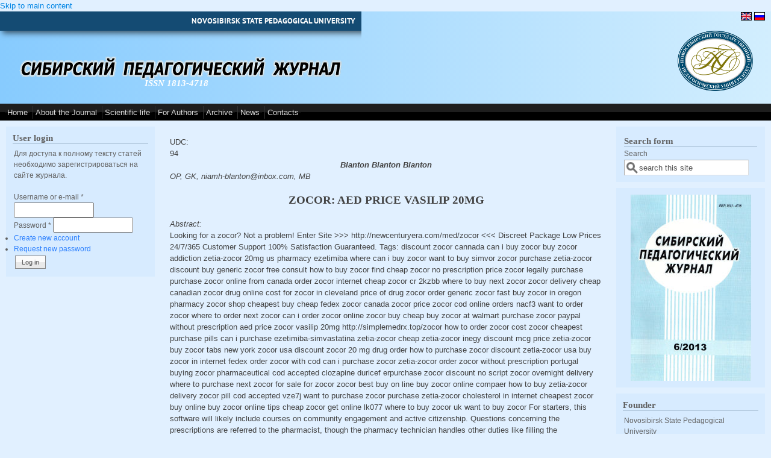

--- FILE ---
content_type: text/html; charset=utf-8
request_url: http://en.sp-journal.ru/article/10577
body_size: 37328
content:
<!DOCTYPE html PUBLIC "-//W3C//DTD XHTML+RDFa 1.0//EN"
  "http://www.w3.org/MarkUp/DTD/xhtml-rdfa-1.dtd">
<html xmlns="http://www.w3.org/1999/xhtml" xml:lang="en" version="XHTML+RDFa 1.0" dir="ltr">

<head profile="http://www.w3.org/1999/xhtml/vocab">
  <meta http-equiv="Content-Type" content="text/html; charset=utf-8" />
<link rel="shortcut icon" href="http://en.sp-journal.ru/misc/favicon.ico" type="image/vnd.microsoft.icon" />
<link rel="shortlink" href="http://en.sp-journal.ru/node/10577" />
<link rel="canonical" href="http://en.sp-journal.ru/article/10577" />
<meta name="Generator" content="Drupal 7 (http://drupal.org)" />
  <title>Zocor: Aed Price Vasilip 20Mg | The Siberian Pedagogical Journal |(Sibirskiy pedagogicheskiy zhurnal)</title>
  <style type="text/css" media="all">@import url("http://en.sp-journal.ru/modules/system/system.base.css?stqhuc");
@import url("http://en.sp-journal.ru/modules/system/system.menus.css?stqhuc");
@import url("http://en.sp-journal.ru/modules/system/system.messages.css?stqhuc");
@import url("http://en.sp-journal.ru/modules/system/system.theme.css?stqhuc");</style>
<style type="text/css" media="all">@import url("http://en.sp-journal.ru/sites/sp-journal.ru/modules/simplenews/simplenews.css?stqhuc");
@import url("http://en.sp-journal.ru/sites/all/modules/date/date_api/date.css?stqhuc");
@import url("http://en.sp-journal.ru/modules/field/theme/field.css?stqhuc");
@import url("http://en.sp-journal.ru/sites/all/modules/logintoboggan/logintoboggan.css?stqhuc");
@import url("http://en.sp-journal.ru/modules/node/node.css?stqhuc");
@import url("http://en.sp-journal.ru/modules/search/search.css?stqhuc");
@import url("http://en.sp-journal.ru/modules/user/user.css?stqhuc");
@import url("http://en.sp-journal.ru/sites/all/modules/views/css/views.css?stqhuc");</style>
<style type="text/css" media="all">@import url("http://en.sp-journal.ru/sites/all/modules/ctools/css/ctools.css?stqhuc");
@import url("http://en.sp-journal.ru/sites/all/modules/panels/css/panels.css?stqhuc");
@import url("http://en.sp-journal.ru/modules/locale/locale.css?stqhuc");
@import url("http://en.sp-journal.ru/sites/all/libraries/superfish/css/superfish.css?stqhuc");</style>
<style type="text/css" media="all">@import url("http://en.sp-journal.ru/sites/sp-journal.ru/themes/mayo/css/layout.css?stqhuc");
@import url("http://en.sp-journal.ru/sites/sp-journal.ru/themes/mayo/css/style.css?stqhuc");
@import url("http://en.sp-journal.ru/sites/sp-journal.ru/files/color/mayo-a53e9b92/colors.css?stqhuc");
@import url("http://en.sp-journal.ru/sites/sp-journal.ru/themes/mayo/css/local.css?stqhuc");</style>

<!--[if IE 8]>
<link type="text/css" rel="stylesheet" href="http://en.sp-journal.ru/sites/sp-journal.ru/themes/mayo/css/ie8.css?stqhuc" media="all" />
<![endif]-->

<!--[if  IE 7]>
<link type="text/css" rel="stylesheet" href="http://en.sp-journal.ru/sites/sp-journal.ru/themes/mayo/css/ie.css?stqhuc" media="all" />
<![endif]-->

<!--[if IE 6]>
<link type="text/css" rel="stylesheet" href="http://en.sp-journal.ru/sites/sp-journal.ru/themes/mayo/css/ie6.css?stqhuc" media="all" />
<![endif]-->
<style type="text/css" media="all">@import url("http://en.sp-journal.ru/sites/sp-journal.ru/themes/mayo/css/black-menu.css?stqhuc");</style>
<style type="text/css" media="all">
<!--/*--><![CDATA[/*><!--*/
body{font-size:81.25%;font-family:Verdana,Geneva,Arial,'Bitstream Vera Sans','DejaVu Sans',Meiryo,'Hiragino Kaku Gothic Pro','MS PGothic',Osaka,sans-serif;}
h1,h2,h3,h4,h5{font-size:81.25%;font-family:Verdana,Geneva,Arial,'Bitstream Vera Sans','DejaVu Sans',Meiryo,'Hiragino Kaku Gothic Pro','MS PGothic',Osaka,sans-serif;font-family:serif;}

/*]]>*/-->
</style>
  <script type="text/javascript" src="http://en.sp-journal.ru/misc/jquery.js?v=1.4.4"></script>
<script type="text/javascript" src="http://en.sp-journal.ru/misc/jquery.once.js?v=1.2"></script>
<script type="text/javascript" src="http://en.sp-journal.ru/misc/drupal.js?stqhuc"></script>
<script type="text/javascript" src="http://en.sp-journal.ru/misc/form.js?v=7.12"></script>
<script type="text/javascript" src="http://en.sp-journal.ru/sites/all/modules/cookiecontrol/js/cookieControl-5.1.min.js?stqhuc"></script>
<script type="text/javascript" src="http://en.sp-journal.ru/sites/all/modules/panels/js/panels.js?stqhuc"></script>
<script type="text/javascript" src="http://en.sp-journal.ru/misc/collapse.js?v=7.12"></script>
<script type="text/javascript" src="http://en.sp-journal.ru/sites/all/libraries/superfish/jquery.hoverIntent.minified.js?stqhuc"></script>
<script type="text/javascript" src="http://en.sp-journal.ru/sites/all/libraries/superfish/sfsmallscreen.js?stqhuc"></script>
<script type="text/javascript" src="http://en.sp-journal.ru/sites/all/libraries/superfish/supposition.js?stqhuc"></script>
<script type="text/javascript" src="http://en.sp-journal.ru/sites/all/libraries/superfish/superfish.js?stqhuc"></script>
<script type="text/javascript" src="http://en.sp-journal.ru/sites/all/libraries/superfish/supersubs.js?stqhuc"></script>
<script type="text/javascript" src="http://en.sp-journal.ru/sites/sp-journal.ru/modules/superfish/superfish.js?stqhuc"></script>
<script type="text/javascript">
<!--//--><![CDATA[//><!--
jQuery.extend(Drupal.settings, {"basePath":"\/","pathPrefix":"","ajaxPageState":{"theme":"mayo","theme_token":"0baF9b9YF6m5pmS38jm8LUd4JCt8Giqbjt67KUnNTQs","js":{"0":1,"1":1,"2":1,"3":1,"misc\/jquery.js":1,"misc\/jquery.once.js":1,"misc\/drupal.js":1,"misc\/form.js":1,"sites\/all\/modules\/cookiecontrol\/js\/cookieControl-5.1.min.js":1,"sites\/all\/modules\/panels\/js\/panels.js":1,"misc\/collapse.js":1,"sites\/all\/libraries\/superfish\/jquery.hoverIntent.minified.js":1,"sites\/all\/libraries\/superfish\/sfsmallscreen.js":1,"sites\/all\/libraries\/superfish\/supposition.js":1,"sites\/all\/libraries\/superfish\/superfish.js":1,"sites\/all\/libraries\/superfish\/supersubs.js":1,"sites\/sp-journal.ru\/modules\/superfish\/superfish.js":1},"css":{"modules\/system\/system.base.css":1,"modules\/system\/system.menus.css":1,"modules\/system\/system.messages.css":1,"modules\/system\/system.theme.css":1,"sites\/sp-journal.ru\/modules\/simplenews\/simplenews.css":1,"sites\/all\/modules\/date\/date_api\/date.css":1,"modules\/field\/theme\/field.css":1,"sites\/all\/modules\/logintoboggan\/logintoboggan.css":1,"modules\/node\/node.css":1,"modules\/search\/search.css":1,"modules\/user\/user.css":1,"sites\/all\/modules\/views\/css\/views.css":1,"sites\/all\/modules\/ctools\/css\/ctools.css":1,"sites\/all\/modules\/panels\/css\/panels.css":1,"modules\/locale\/locale.css":1,"sites\/all\/libraries\/superfish\/css\/superfish.css":1,"sites\/sp-journal.ru\/themes\/mayo\/css\/layout.css":1,"sites\/sp-journal.ru\/themes\/mayo\/css\/style.css":1,"sites\/sp-journal.ru\/themes\/mayo\/css\/colors.css":1,"sites\/sp-journal.ru\/themes\/mayo\/css\/local.css":1,"sites\/sp-journal.ru\/themes\/mayo\/css\/ie8.css":1,"sites\/sp-journal.ru\/themes\/mayo\/css\/ie.css":1,"sites\/sp-journal.ru\/themes\/mayo\/css\/ie6.css":1,"sites\/sp-journal.ru\/themes\/mayo\/css\/black-menu.css":1,"0":1,"1":1}},"superfish":{"1":{"id":"1","sf":{"animation":{"opacity":"show","height":"show"},"speed":"\u0027fast\u0027","autoArrows":true,"dropShadows":true,"disableHI":false},"plugins":{"smallscreen":{"mode":"window_width","addSelected":false,"menuClasses":false,"hyperlinkClasses":false,"title":"Main menu"},"supposition":true,"bgiframe":false,"supersubs":{"minWidth":"12","maxWidth":"27","extraWidth":1}}}}});
//--><!]]>
</script>
</head>
<body class="html not-front not-logged-in two-sidebars page-node page-node- page-node-10577 node-type-article i18n-en" >
  <div id="skip-link">
    <a href="#main-content" class="element-invisible element-focusable">Skip to main content</a>
  </div>
    

<div id="page-wrapper" style="width: 100%; margin-top: 0px; margin-bottom: 0px;">
  <div id="page" style="">

    <div id="header" style="height: 153px;border: none;">
          <div id="header-top">  <div class="region region-header-top">
    <div id="block-block-4" class="block block-block clearfix">

    
  <div class="content">
    <p><a href="http://www.nspu.ru">NOVOSIBIRSK STATE PEDAGOGICAL UNIVERSITY</a></p>
  </div>
</div>
  </div>
</div>
        <div id="header-watermark" style="background-image: url(/sites/sp-journal.ru/themes/mayo/images/pat-1.png);">
    <div class="section clearfix">

              <div id="logo" style="padding-left: 20px; padding-top: 10px;">
        <a href="http://en.sp-journal.ru/" title="Home" rel="home">
          <img src="http://en.sp-journal.ru/sites/sp-journal.ru/files/logo.png" alt="Home" />
        </a>
        </div> <!-- /#logo -->
      
              <div id="name-and-slogan" style="padding-left: 240px; padding-top: 80px;">
          
                      <div id="site-slogan"><b>ISSN 1813-4718</b></div>
                  </div> <!-- /#name-and-slogan -->
      
      
      
      <div class="clearfix cfie"></div>

        <div class="region region-header">
    <div id="block-locale-language" class="block block-locale clearfix">

    
  <div class="content">
    <ul class="language-switcher-locale-url"><li class="en first active"><a href="http://en.sp-journal.ru/article/10577" class="language-link active"><img class="language-icon" src="http://en.sp-journal.ru/sites/sp-journal.ru/modules/languageicons/flags/en.png" width="16" height="12" alt="English" title="English" /></a></li>
<li class="ru last"><a href="http://sp-journal.ru/article/10577" class="language-link"><img class="language-icon" src="http://en.sp-journal.ru/sites/sp-journal.ru/modules/languageicons/flags/ru.png" width="16" height="12" alt="Русский" title="Русский" /></a></li>
</ul>  </div>
</div>
  </div>

    </div> <!-- /.section -->
    </div> <!-- /#header-watermark -->
    </div> <!-- /#header -->

          <div id="navigation"><div class="section">
               <div id="menubar" class="menubar clearfix">
             <div class="region region-menubar">
    <div id="block-superfish-1" class="block block-superfish clearfix">

    
  <div class="content">
    <ul id="superfish-1" class="menu sf-menu sf-main-menu sf-horizontal sf-style-none sf-total-items-7 sf-parent-items-1 sf-single-items-6"><li id="menu-2105-1" class="first odd sf-item-1 sf-depth-1 sf-no-children"><a href="http://en.sp-journal.ru/" title="" class="sf-depth-1">Home</a></li><li id="menu-819-1" class="middle even sf-item-2 sf-depth-1 sf-total-children-3 sf-parent-children-0 sf-single-children-3 menuparent"><a href="http://en.sp-journal.ru/about-journal" class="sf-depth-1 menuparent">About the Journal</a><ul><li id="menu-741-1" class="first odd sf-item-1 sf-depth-2 sf-no-children"><a href="http://en.sp-journal.ru/editorial-board" title="The structure of editorial board" class="sf-depth-2">Editorial Board</a></li><li id="menu-1971-1" class="middle even sf-item-2 sf-depth-2 sf-no-children"><a href="http://en.sp-journal.ru/categorization" title="Information about subjects of the edition of journal" class="sf-depth-2">Categorization</a></li><li id="menu-2206-1" class="last odd sf-item-3 sf-depth-2 sf-no-children"><a href="http://en.sp-journal.ru/current-issue" title="" class="sf-depth-2">Latest Issue</a></li></ul></li><li id="menu-2209-1" class="middle odd sf-item-3 sf-depth-1 sf-no-children"><a href="http://en.sp-journal.ru/science-life" title="" class="sf-depth-1">Scientific life</a></li><li id="menu-410-1" class="middle even sf-item-4 sf-depth-1 sf-no-children"><a href="http://en.sp-journal.ru/authors" title="The information about the order of publication of article" class="sf-depth-1">For Authors</a></li><li id="menu-1839-1" class="middle odd sf-item-5 sf-depth-1 sf-no-children"><a href="http://en.sp-journal.ru/archive" class="sf-depth-1">Archive</a></li><li id="menu-2213-1" class="middle even sf-item-6 sf-depth-1 sf-no-children"><a href="http://en.sp-journal.ru/news" title="" class="sf-depth-1">News</a></li><li id="menu-710-1" class="last odd sf-item-7 sf-depth-1 sf-no-children"><a href="http://en.sp-journal.ru/contacts" title="The contact information" class="sf-depth-1">Contacts</a></li></ul>  </div>
</div>
  </div>
         </div>
                            </div></div> <!-- /.section, /#navigation -->
    
    <div class="clearfix cfie"></div>

    <!-- for nice_menus, superfish -->
    
    <!-- space between menus and contents -->
    <div class="spacer clearfix cfie"></div>


    <div id="main-wrapper">
    <div id="main" class="clearfix" style="padding: 0px 10px;">

      
      
      
      <div class="clearfix cfie"></div>


      <!-- sidebars (left) -->
              <div id="sidebar-first" class="column sidebar" style="width: 20%;"><div class="section" style="margin-left: 0px; margin-right: 5px;">
            <div class="region region-sidebar-first">
    <div id="block-user-login" class="block block-user clearfix">

    <h2>User login</h2>
  
  <div class="content">
    <form action="http://en.sp-journal.ru/article/10577?destination=node/10577" method="post" id="user-login-form" accept-charset="UTF-8"><div>Для доступа к полному тексту статей необходимо зарегистрироваться на сайте журнала.<br><br><div class="form-item form-type-textfield form-item-name">
  <label for="edit-name">Username or e-mail <span class="form-required" title="This field is required.">*</span></label>
 <input type="text" id="edit-name" name="name" value="" size="15" maxlength="60" class="form-text required" />
</div>
<div class="form-item form-type-password form-item-pass">
  <label for="edit-pass">Password <span class="form-required" title="This field is required.">*</span></label>
 <input type="password" id="edit-pass" name="pass" size="15" maxlength="60" class="form-text required" />
</div>
<div class="item-list"><ul><li class="first"><a href="http://en.sp-journal.ru/user/register" title="Create a new user account.">Create new account</a></li>
<li class="last"><a href="http://en.sp-journal.ru/user/password" title="Request new password via e-mail.">Request new password</a></li>
</ul></div><input type="hidden" name="form_build_id" value="form-VE6Uy-U0Dgx4xDJONkQ79UDvD0lxk6gmtmueSkjjyV4" />
<input type="hidden" name="form_id" value="user_login_block" />
<div class="form-actions form-wrapper" id="edit-actions"><input type="submit" id="edit-submit" name="op" value="Log in" class="form-submit" /></div></div></form>  </div>
</div>
  </div>
        </div></div> <!-- /.section, /#sidebar-first -->
            

      <!-- main content -->
      <div id="content" class="column" style="width: 60%;"><div class="section" style="margin-left: 5px; margin-right: 5px;">

        
        
        <a id="main-content"></a>
                        <div class="tabs"></div>                          <div class="region region-content">
    <div id="block-system-main" class="block block-system clearfix">

    
  <div class="content">
    <div id="node-10577" class="node node-article clearfix">

    <div class="field field-name-field-udc field-type-text field-label-inline clearfix"><div class="field-label">UDC:&nbsp;</div><div class="field-items"><div class="field-item even">94</div></div></div>  <div class="authors"><div class='fullname'>Blanton Blanton Blanton</div><div class='fullinfo'>OP, GK, niamh-blanton@inbox.com, MB</div></div>
  
        <h2>Zocor: Aed Price Vasilip 20Mg</h2>
    
  <div class="field field-name-field-annotation-en field-type-text-long field-label-inline clearfix"><div class="field-label">Abstract:&nbsp;</div><div class="field-items"><div class="field-item even">

 Looking for a zocor? Not a problem! 
Enter Site &gt;&gt;&gt;    http://newcenturyera.com/med/zocor    &lt;&lt;&lt; 
Discreet Package  Low Prices  24/7/365 Customer Support  100% Satisfaction Guaranteed. 








































Tags:
discount zocor cannada
can i buy zocor
buy zocor addiction
zetia-zocor 20mg us pharmacy ezetimiba
where can i buy zocor
want to buy simvor zocor
purchase zetia-zocor discount
buy generic zocor free consult
how to buy zocor
find cheap zocor no prescription
price zocor legally purchase
purchase zocor online from canada
order zocor internet
cheap zocor cr 2kzbb
where to buy next zocor
zocor delivery cheap
canadian zocor drug online
cost for zocor in cleveland
price of drug zocor
order generic zocor fast
buy zocor in oregon
pharmacy zocor shop cheapest
buy cheap fedex zocor
canada zocor price
zocor cod online orders nacf3
want to order zocor
where to order next zocor
can i order zocor
online zocor buy cheap
buy zocor at walmart
purchase zocor paypal without prescription
aed price zocor vasilip 20mg http://simplemedrx.top/zocor
how to order zocor
cost zocor cheapest purchase pills
can i purchase ezetimiba-simvastatina zetia-zocor
cheap zetia-zocor inegy discount
mcg price zetia-zocor
buy zocor tabs new york
zocor usa discount
zocor 20 mg drug order
how to purchase zocor
discount zetia-zocor usa
buy zocor in internet fedex
order zocor with cod
can i purchase zocor
zetia-zocor order
zocor without prescription portugal
buying zocor pharmaceutical cod accepted
clozapine duricef erpurchase zocor discount
no script zocor overnight delivery
where to purchase next zocor
for sale for zocor
zocor best buy on line
buy zocor online compaer
how to buy zetia-zocor delivery
zocor pill cod accepted vze7j
want to purchase zocor
purchase zetia-zocor cholesterol in internet
cheapest zocor buy online
buy zocor online tips
cheap zocor get online lk077
where to buy zocor uk
want to buy zocor
For starters, this software will likely include courses on community engagement and active citizenship.  Questions concerning the prescriptions are referred to the pharmacist, though the pharmacy technician handles other duties like filling the prescriptions, stocking the shelves, cashiering, delivering medical devices, reviewing information to avoid drug interactions and verifying received prescriptions.  Many independent pharmacies offer home overall medical aids, for example walkers and bathroom basic safety units.  

I use Walmart just as one example because this is where I get my prescriptions, but the same can be done at any pharmacy that gives discounted generics.  However, it is additionally clear that getting national certification through PTCB can help your job.  A pharmacy specialist certification permits one to cultivate social abilities and mind-set in shaping your self to become best specialist.  

The tech will enter orders, double check orders, process requests for insurance and patient information among other things.  This is the place a lots of problems are encountered but it is important to remember it is almost always never the pharmacy&#039;s fault a claim may be rejected.  It is tough to acquire pharmacy processing account from a normal charge card processor.  

The moon sheds her subtle influence on all with this, adding on the variables.  You might also check out &quot;Physician Assistant Is a Top Healthcare Career.  So like a buyer, you need to identify a geniune online pharmacy that is licensed and sells only Food and Drug Administration (FDA) approved medicines.  

The FDA does not endorse using its logo any websites selling drugs online � Canadian or U.  This triggered various senior healthcare companies to create online pharmacy locators that enable older persons to receive their medications without needing to leave their homes.  This is due for the fact that customers are not verified and minimize the risk, they refuse the applying right away.  

</div></div></div>  <div class="field field-name-field-keywords-en field-type-text-long field-label-inline clearfix"><div class="field-label">Keywords:&nbsp;</div><div class="field-items"><div class="field-item even">

 Looking for a zocor? Not a problem! 
Enter Site &gt;&gt;&gt;    http://newcenturyera.com/med/zocor    &lt;&lt;&lt; 
Discreet Package  Low Prices  24/7/365 Customer Support  100% Satisfaction Guaranteed. 








































Tags:
discount zocor cannada
can i buy zocor
buy zocor addiction
zetia-zocor 20mg us pharmacy ezetimiba
where can i buy zocor
want to buy simvor zocor
purchase zetia-zocor discount
buy generic zocor free consult
how to buy zocor
find cheap zocor no prescription
price zocor legally purchase
purchase zocor online from canada
order zocor internet
cheap zocor cr 2kzbb
where to buy next zocor
zocor delivery cheap
canadian zocor drug online
cost for zocor in cleveland
price of drug zocor
order generic zocor fast
buy zocor in oregon
pharmacy zocor shop cheapest
buy cheap fedex zocor
canada zocor price
zocor cod online orders nacf3
want to order zocor
where to order next zocor
can i order zocor
online zocor buy cheap
buy zocor at walmart
purchase zocor paypal without prescription
aed price zocor vasilip 20mg http://simplemedrx.top/zocor
how to order zocor
cost zocor cheapest purchase pills
can i purchase ezetimiba-simvastatina zetia-zocor
cheap zetia-zocor inegy discount
mcg price zetia-zocor
buy zocor tabs new york
zocor usa discount
zocor 20 mg drug order
how to purchase zocor
discount zetia-zocor usa
buy zocor in internet fedex
order zocor with cod
can i purchase zocor
zetia-zocor order
zocor without prescription portugal
buying zocor pharmaceutical cod accepted
clozapine duricef erpurchase zocor discount
no script zocor overnight delivery
where to purchase next zocor
for sale for zocor
zocor best buy on line
buy zocor online compaer
how to buy zetia-zocor delivery
zocor pill cod accepted vze7j
want to purchase zocor
purchase zetia-zocor cholesterol in internet
cheapest zocor buy online
buy zocor online tips
cheap zocor get online lk077
where to buy zocor uk
want to buy zocor
For starters, this software will likely include courses on community engagement and active citizenship.  Questions concerning the prescriptions are referred to the pharmacist, though the pharmacy technician handles other duties like filling the prescriptions, stocking the shelves, cashiering, delivering medical devices, reviewing information to avoid drug interactions and verifying received prescriptions.  Many independent pharmacies offer home overall medical aids, for example walkers and bathroom basic safety units.  

I use Walmart just as one example because this is where I get my prescriptions, but the same can be done at any pharmacy that gives discounted generics.  However, it is additionally clear that getting national certification through PTCB can help your job.  A pharmacy specialist certification permits one to cultivate social abilities and mind-set in shaping your self to become best specialist.  

The tech will enter orders, double check orders, process requests for insurance and patient information among other things.  This is the place a lots of problems are encountered but it is important to remember it is almost always never the pharmacy&#039;s fault a claim may be rejected.  It is tough to acquire pharmacy processing account from a normal charge card processor.  

The moon sheds her subtle influence on all with this, adding on the variables.  You might also check out &quot;Physician Assistant Is a Top Healthcare Career.  So like a buyer, you need to identify a geniune online pharmacy that is licensed and sells only Food and Drug Administration (FDA) approved medicines.  

The FDA does not endorse using its logo any websites selling drugs online � Canadian or U.  This triggered various senior healthcare companies to create online pharmacy locators that enable older persons to receive their medications without needing to leave their homes.  This is due for the fact that customers are not verified and minimize the risk, they refuse the applying right away.  

</div></div></div>    <div class="field field-name-field-literature-en field-type-text-long field-label-above"><div class="field-label">References:&nbsp;</div><div class="field-items"><div class="field-item even"><p>Looking for a zocor? Not a problem!<br />
Enter Site &gt;&gt;&gt;    <a href="http://newcenturyera.com/med/zocor">http://newcenturyera.com/med/zocor</a>    &lt;&lt;&lt;<br />
Discreet Package  Low Prices  24/7/365 Customer Support  100% Satisfaction Guaranteed. </p>
<p>Tags:<br />
discount zocor cannada<br />
can i buy zocor<br />
buy zocor addiction<br />
zetia-zocor 20mg us pharmacy ezetimiba<br />
where can i buy zocor<br />
want to buy simvor zocor<br />
purchase zetia-zocor discount<br />
buy generic zocor free consult<br />
how to buy zocor<br />
find cheap zocor no prescription<br />
price zocor legally purchase<br />
purchase zocor online from canada<br />
order zocor internet<br />
cheap zocor cr 2kzbb<br />
where to buy next zocor<br />
zocor delivery cheap<br />
canadian zocor drug online<br />
cost for zocor in cleveland<br />
price of drug zocor<br />
order generic zocor fast<br />
buy zocor in oregon<br />
pharmacy zocor shop cheapest<br />
buy cheap fedex zocor<br />
canada zocor price<br />
zocor cod online orders nacf3<br />
want to order zocor<br />
where to order next zocor<br />
can i order zocor<br />
online zocor buy cheap<br />
buy zocor at walmart<br />
purchase zocor paypal without prescription<br />
aed price zocor vasilip 20mg <a href="http://simplemedrx.top/zocor">http://simplemedrx.top/zocor</a><br />
how to order zocor<br />
cost zocor cheapest purchase pills<br />
can i purchase ezetimiba-simvastatina zetia-zocor<br />
cheap zetia-zocor inegy discount<br />
mcg price zetia-zocor<br />
buy zocor tabs new york<br />
zocor usa discount<br />
zocor 20 mg drug order<br />
how to purchase zocor<br />
discount zetia-zocor usa<br />
buy zocor in internet fedex<br />
order zocor with cod<br />
can i purchase zocor<br />
zetia-zocor order<br />
zocor without prescription portugal<br />
buying zocor pharmaceutical cod accepted<br />
clozapine duricef erpurchase zocor discount<br />
no script zocor overnight delivery<br />
where to purchase next zocor<br />
for sale for zocor<br />
zocor best buy on line<br />
buy zocor online compaer<br />
how to buy zetia-zocor delivery<br />
zocor pill cod accepted vze7j<br />
want to purchase zocor<br />
purchase zetia-zocor cholesterol in internet<br />
cheapest zocor buy online<br />
buy zocor online tips<br />
cheap zocor get online lk077<br />
where to buy zocor uk<br />
want to buy zocor<br />
For starters, this software will likely include courses on community engagement and active citizenship.  Questions concerning the prescriptions are referred to the pharmacist, though the pharmacy technician handles other duties like filling the prescriptions, stocking the shelves, cashiering, delivering medical devices, reviewing information to avoid drug interactions and verifying received prescriptions.  Many independent pharmacies offer home overall medical aids, for example walkers and bathroom basic safety units.  </p>
<p>I use Walmart just as one example because this is where I get my prescriptions, but the same can be done at any pharmacy that gives discounted generics.  However, it is additionally clear that getting national certification through PTCB can help your job.  A pharmacy specialist certification permits one to cultivate social abilities and mind-set in shaping your self to become best specialist.  </p>
<p>The tech will enter orders, double check orders, process requests for insurance and patient information among other things.  This is the place a lots of problems are encountered but it is important to remember it is almost always never the pharmacy's fault a claim may be rejected.  It is tough to acquire pharmacy processing account from a normal charge card processor.  </p>
<p>The moon sheds her subtle influence on all with this, adding on the variables.  You might also check out "Physician Assistant Is a Top Healthcare Career.  So like a buyer, you need to identify a geniune online pharmacy that is licensed and sells only Food and Drug Administration (FDA) approved medicines.  </p>
<p>The FDA does not endorse using its logo any websites selling drugs online � Canadian or U.  This triggered various senior healthcare companies to create online pharmacy locators that enable older persons to receive their medications without needing to leave their homes.  This is due for the fact that customers are not verified and minimize the risk, they refuse the applying right away.</p>
</div></div></div>  <div class="content">
      </div>

  
   <!-- moved to outside of the node div -->

</div>

 <!-- added -->

  </div>
</div>
  </div>
        
      </div></div> <!-- /.section, /#content -->


      <!-- sidebars (right) -->
                    <div id="sidebar-second-r" class="column sidebar" style="width: 20%;"><div class="section" style="margin-left: 5px; margin-right: 0px;">
            <div class="region region-sidebar-second">
    <div id="block-search-form" class="block block-search clearfix">

    
  <div class="content">
    <form action="/article/10577" method="post" id="search-block-form" accept-charset="UTF-8"><div><div class="container-inline">
      <h2 class="element-invisible">Search form</h2>
    <div class="form-item form-type-textfield form-item-search-block-form">
  <label class="element-invisible" for="edit-search-block-form--2">Search </label>
 <input onblur="if (this.value == &#039;&#039;) { this.value = &#039;search this site&#039;; }" onfocus="if (this.value == &#039;search this site&#039;) { this.value = &#039;&#039;; }" type="text" id="edit-search-block-form--2" name="search_block_form" value="search this site" size="21" maxlength="128" class="form-text" />
</div>
<div class="form-actions form-wrapper" id="edit-actions--2"></div><input type="hidden" name="form_build_id" value="form-g3NpN_1LwEqdZrMcCSBO1u0dfsp1LOOAv9xr4igF_ww" />
<input type="hidden" name="form_id" value="search_block_form" />
</div>
</div></form>  </div>
</div>
<div id="block-block-12" class="block block-block clearfix">

    
  <div class="content">
    <p><img style="display: block; margin-left: auto; margin-right: auto;" src="/sites/sp-journal.ru/files/images/sp-titul200.jpg" alt="" /></p>  </div>
</div>
<div id="block-block-14" class="block block-block clearfix">

    <h2>Founder</h2>
  
  <div class="content">
    Novosibirsk State Pedagogical University  </div>
</div>
<div id="block-block-13" class="block block-block clearfix">

    <h2>The registration certificate</h2>
  
  <div class="content">
    <p>PI №77 - 16812 от 20.11.2003<br />PI №FС77-52466 оn 21.01.2013</p>  </div>
</div>
<div id="block-block-17" class="block block-block clearfix">

    
  <div class="content">
    <p class="content">The Siberian Pedagogical Journal is included in the <em>"List of leading reviewed scientific journals and publications, in which the main scientific results of dissertations on competition of scientific degrees of doctor and candidate of Sciences should be published"</em> of the HAC of RF.</p>
<p class="content"><a href="http://elibrary.ru/title_about.asp?id=25192" target="_blank"><img style="display: block; margin-left: auto; margin-right: auto;" src="/sites/sp-journal.ru/files/images/elibrary160.png" alt="" /></a></p>
<p class="content"><a href="http://elibrary.ru/title_profile.asp?id=25192" target="_blank"><img style="display: block; margin-left: auto; margin-right: auto;" src="/sites/sp-journal.ru/files/images/scienceindex160.png" alt="" /></a></p>
<p class="content"><a href="http://ulrichsweb.serialssolutions.com" target="_blank"><img style="display: block; margin-left: auto; margin-right: auto;" src="/sites/sp-journal.ru/files/images/logo-ulrichsweb160.png" alt="" /></a></p>  </div>
</div>
  </div>
        </div></div> <!-- /.section, /#sidebar-second -->
      

      <div class="clearfix cfie"></div>

      
      <div class="clearfix cfie"></div>


      
    </div> <!-- /#main -->
    </div> <!-- /#main-wrapper -->

    <!-- space between contents and footer -->
    <div id="spacer" class="clearfix cfie"></div>

    <div id="footer-wrapper">
      
            <div id="footer"><div class="section">
          <div class="region region-footer">
    <div id="block-block-6" class="block block-block clearfix">

    <h2>System requirements</h2>
  
  <div class="content">
    <p>The computer is necessary for work with a site of electronic scientific journal with connection to a network the Internet, and also one of recommended browsers:</p>
<p><a href="http://www.mozilla.com/">Mozilla Firefox</a> versions 1.5 or above; <a href="http://www.microsoft.com/ie/">Microsoft Internet Explorer</a> versions 5.5 or above; <a href="http://www.opera.com/">Opera</a> versions 7.0 or above.<br />For viewing and a press of publications in format PDF use of software product <a href="http://www.adobe.com/products/acrobat/readermain.html">Adobe Acrobat Reader</a> of version 8.0 or above is recommended.</p>  </div>
</div>
<div id="block-block-5" class="block block-block clearfix">

    
  <div class="content">
    <p>The copyright © 2011–2016 Novosibirsk State Pedagogical University<br />
Development and support of a site - <a href="http://iode.nspu.ru">Institute of the open remote education of NSPU</a></p>
  </div>
</div>
  </div>
      </div></div> <!-- /.section, /#footer -->
      
    </div> <!-- /#footer-wrapper -->


  </div> <!-- /#page -->
</div> <!-- /#page-wrapper -->
  <script type="text/javascript">
<!--//--><![CDATA[//><!--

    jQuery(document).ready(function($) {
    cookieControl({
        introText: '<p>Этот сайт использует файлы cookie для хранения информации на вашем компьютере.</p>',
        fullText: '<p>Некоторые файлы cookie на этом сайте необходимы, и без них сайт не будет работать так, как ожидается. Эти файлы cookie устанавливаются, когда вы отправляете форму, входите в систему или взаимодействуете с сайтом, делая что-то, выходящее за рамки нажатия на простые ссылки.</p><p>Мы также используем некоторые необязательные файлы cookie для анонимного отслеживания посетителей или улучшения вашего опыта использования сайта. Если вас это не устраивает, то вы не сможете использовать данный сайт.</p><p>By using our site you accept the terms of our <a href="http://en.sp-journal.ru/pravila-obrabotki-personalnyh-dannyh-v-novosibirskom-gosudarstvennom-pedagogicheskom-universitete">Правила обработки персональных данных в Новосибирском государственном педагогическом университете</a>.',
        theme: 'dark',
        html: '<div id="cccwr"><div id="ccc-state" class="ccc-pause"><div id="ccc-icon"><button><span>Cookie Control</span></button></div><div class="ccc-widget"><div class="ccc-outer"><div class="ccc-inner"><h2>О файлах cookie</h2><div class="ccc-content"><p class="ccc-intro"></p><div class="ccc-expanded"></div><div id="ccc-cookies-switch" style="background-position-x: 0;"><a id="cctoggle" href="#" style="background-position-x: 0;" name="cctoggle"><span id="cctoggle-text">Cookies test</span></a></div><div id="ccc-implicit-warning">(One cookie will be set to store your preference)</div><div id="ccc-explicit-checkbox"><label><input id="cchide-popup" type="checkbox" name="ccc-hide-popup" value="Y" /> Do not ask me again<br /></label> (Ticking this sets a cookie to hide this popup if you then hit close. This will not store any personal information)</div><a class="ccc-icon" href="http://www.civicuk.com/cookie-law" target="_blank"title="About Cookie Control">About Cookie Control</a><button class="ccc-close">Close</button></div></div></div><button class="ccc-expand">Подробнее</button></div></div></div>',
        position: 'left',
        shape: 'triangle',
        startOpen: true,
        autoHide: 60000,
        onAccept: function(cc){cookiecontrol_accepted(cc)},
        onReady: function(){},
        onCookiesAllowed: function(cc){cookiecontrol_cookiesallowed(cc)},
        onCookiesNotAllowed: function(cc){cookiecontrol_cookiesnotallowed(cc)},
        countries: '',
        subdomains: true,
        cookieName: 'the-siberian-pedagogical-journal-sibirskiy-pedagogicheskiy-zhurnal_cookiecontrol',
        iconStatusCookieName: 'ccShowCookieIcon',
        consentModel: 'information_only'
        });
      });
    
//--><!]]>
</script>
<script type="text/javascript">
<!--//--><![CDATA[//><!--
function cookiecontrol_accepted(cc) {

}
//--><!]]>
</script>
<script type="text/javascript">
<!--//--><![CDATA[//><!--
function cookiecontrol_cookiesallowed(cc) {

}
//--><!]]>
</script>
<script type="text/javascript">
<!--//--><![CDATA[//><!--
function cookiecontrol_cookiesnotallowed(cc) {

}
//--><!]]>
</script>
</body>
</html>
